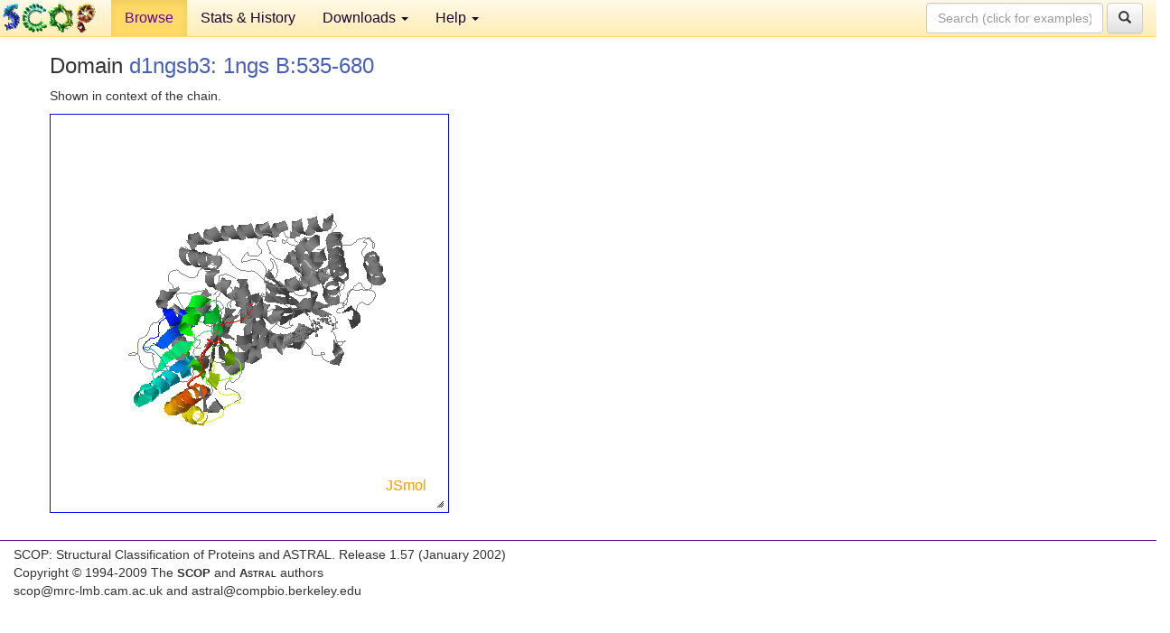

--- FILE ---
content_type: text/html; charset=UTF-8
request_url: http://scop.berkeley.edu/astral/jmolview/?ver=1.57&id=d1ngsb3&context=1
body_size: 2548
content:

<!DOCTYPE html>
<html lang="en">
<head>
<meta charset="utf-8">
<meta http-equiv="X-UA-Compatible" content="IE=edge">
<meta name="viewport" content="width=device-width, initial-scale=1">
<!-- The 3 meta tags above must come first in the head, before other meta tags -->
<meta name="description" content="SCOPe: Structural Classification of Proteins &mdash; extended database, and ASTRAL compendium for protein structure and sequence analysis" >
<meta name="keywords" content="SCOP, SCOPe, ASTRAL, protein structure, evolution, domain, classification">
<title>SCOP 1.57: Structural Classification of Proteins &mdash; extended</title>
<link rel="stylesheet" href="https://ajax.googleapis.com/ajax/libs/jqueryui/1.9.2/themes/smoothness/jquery-ui.css" type="text/css">
<LINK rel="stylesheet" href="http://scop.berkeley.edu/css/lightbox.css" type="text/css">
<!-- custom theme http://getbootstrap.com/customize/?id=c103b402850e953369f8  -->
<link rel="stylesheet" href="http://scop.berkeley.edu/css/bootstrap.min.css" type="text/css">
<link rel="stylesheet" href="http://scop.berkeley.edu/css/bootstrap-theme.min.css" type="text/css">
<LINK rel="stylesheet" href="http://scop.berkeley.edu/css/common.css" type="text/css">
<link rel="apple-touch-icon" sizes="180x180" href="/apple-touch-icon.png">
<link rel="icon" type="image/png" href="/favicon-32x32.png" sizes="32x32">
<link rel="icon" type="image/png" href="/favicon-16x16.png" sizes="16x16">
<link rel="manifest" href="/manifest.json">
<link rel="mask-icon" href="/safari-pinned-tab.svg" color="#5bbad5">
<meta name="theme-color" content="#ffffff">
<script src="http://scop.berkeley.edu/js/JSmol.min.js"></script>
<script src="https://ajax.googleapis.com/ajax/libs/jquery/1.9.1/jquery.min.js"></script>
<script src="https://ajax.googleapis.com/ajax/libs/jqueryui/1.9.2/jquery-ui.min.js"></script>
<script src="http://scop.berkeley.edu/js/lightbox.js"></script>
<script src="http://scop.berkeley.edu/js/jquery.cookie.js"></script>
<!--[if lt IE 9]>
  <script src="https://oss.maxcdn.com/html5shiv/3.7.2/html5shiv.min.js"></script>
  <script src="https://oss.maxcdn.com/respond/1.4.2/respond.min.js"></script>
<![endif]-->
<script src="http://scop.berkeley.edu/js/bootstrap.min.js"></script>
</head>
<body id="tab1">
       <nav class="navbar navbar-default navbar-fixed-top">
      <div class="container-fluid">
        <div class="navbar-header">
	  <button type="button" class="navbar-toggle collapsed" data-toggle="collapse" data-target="#navbar" aria-expanded="false" aria-controls="navbar">
	    <span class="sr-only">Toggle navigation</span>
	    <span class="icon-bar"></span>
	    <span class="icon-bar"></span>
	    <span class="icon-bar"></span>
	  </button>
	  <a class="navbar-brand" href="http://scop.mrc-lmb.cam.ac.uk/scop/">
          <img src="http://scop.berkeley.edu/images/scop_logo_pale_tiny.gif"
               width=106 height=36 alt="SCOP"></a>
	</div> <!-- navbar-header -->
	<div id="navbar" class="collapse navbar-collapse">
	  <ul class="nav navbar-nav">
	    <li class="active">
              <a id="browseref"
                href="http://scop.berkeley.edu/ver=1.57">Browse</a>
            </li>
	    <li>
              <a href="http://scop.berkeley.edu/statistics/ver=1.57">Stats &amp; History</a>
	    </li>
            <li class="dropdown">
	      <a href="http://scop.berkeley.edu/downloads/ver=1.57" class="dropdown-toggle" data-toggle="dropdown" role="button" aria-haspopup="true" aria-expanded="false">Downloads <span class="caret"></span></a>
	      <ul class="dropdown-menu">
	        <li>
		  <a href="http://scop.berkeley.edu/astral/ver=1.57">ASTRAL Sequences &amp; Subsets</a>
	        </li>
	        <li>
	          <a href="http://scop.berkeley.edu/downloads/ver=1.57">Parseable Files &amp; Software</a>
	        </li>
	      </ul>
	    </li>
	    <li class="dropdown">
	      <a href="http://scop.berkeley.edu/help/ver=1.57" class="dropdown-toggle" data-toggle="dropdown" role="button" aria-haspopup="true" aria-expanded="false">Help <span class="caret"></span></a>
	      <ul class="dropdown-menu">
	        <li>
                  <a href="http://scop.berkeley.edu/help/ver=1.57">Online Documentation</a>
	        </li>
	        <li>
                  <a href="http://scop.berkeley.edu/references/ver=1.57">References</a>
	        </li>
	        <li>
                  <a href="http://scop.berkeley.edu/resources/ver=1.57">Related Resources</a>
	        </li>
	        <li>
                  <a href="http://scop.berkeley.edu/search/ver=1.57">Searching</a>
	        </li>
	        <li>
                  <a href="http://scop.berkeley.edu/about/ver=1.57">About</a>
	        </li>
	      </ul>
	    </li>
	  </ul>
          <form class="navbar-form navbar-right" role="search" method=GET action="http://scop.berkeley.edu/search/">
            <div class="form-group">
             <input type=hidden name=ver value="1.57">
             <input id="searchbox" type="text" class="form-control" placeholder="Search (click for examples) &rarr;" name="key">
            </div>
            <button type="submit" class="btn btn-default">
              <span class="glyphicon glyphicon-search" aria-hidden="true"></span>
            </button>
          </form>
        </div> <!-- navbar -->
      </div> <!-- nav container -->
    </nav>

        <div class="container-fluid">
    <div class="row">
    <div class="container"><div class="row"><p>
<h3>Domain <a href="http://scop.berkeley.edu/sunid=33099&ver=1.57" class="sunid" data-sunid="71311" title="d1ngsb3: 1ngs B:535-680 from c.48.1.1 Transketolase" >d1ngsb3: 1ngs B:535-680</a></h3>
<p>Shown in context of the chain.<script type="text/javascript">
    var Info = {
        width: 400,
        height: 400,
	debug: true,
	color: "white",
	use: "HTML5",
	serverURL: "jsmolserver/",
	j2sPath: "../../js/j2s",
	script: "load ../../pdbdata/010331/files/hash/ng/pdb1ngs.ent.gz; display  (chain=B) ; center  (chain=B) ; select all; color grey; select protein; cartoon only;  display displayed and not solvent; zoom 0;  select protein and 535-680:B; color group;;",
	readyFunction: function(applet) {
	     jmolapplet = applet;
	}
    }

    var jmol = "jmol";
    var jmolapplet;

    $(document).ready(function() {
	$("#outer").resizable({
	    stop: function(event, ui) {
		var container = $('#' + jmolapplet._id + "_appletdiv");
		var parent = container.parent();
		var grandparent = parent.parent();
		var w = Math.round(container.width());
		var h = Math.round(container.height());
		var w2 = Math.round(grandparent.width());
		var h2 = Math.round(grandparent.height());
		parent.width(w2).height(h2);
		container.width(w2).height(h2);
		jmolapplet._applet.viewer.setScreenDimension(w2, h2);
		Jmol._repaint(this, true);
	    }
	});
	Jmol.setDocuument(0);
    });
</script>    
<div id="outer" style="width:400px;height:400px;border:1px solid blue;padding:20px;box-sizing:content-box">
<div id="inner" style="width:100%;height:100%;">
<script type="text/javascript">
     jmol = Jmol.getApplet("jmol", Info);
</script>
</script>
</div>
</div>
</div>

<p></div><p></div>
    </div>
    <div class="row">
      <footer>
    SCOP: Structural Classification of Proteins and ASTRAL.  Release 1.57 (January 2002)
   
      <address>
	                 Copyright &#169; 1994-2009 The <span class="dbbold">SCOP</span>
                    and <span class="dbacro">Astral</span> authors<br>
                    scop@mrc-lmb.cam.ac.uk and
                    astral@compbio.berkeley.edu
	       </address>
      </footer>
    </div>
  </div>
</body>
</html>


--- FILE ---
content_type: application/javascript
request_url: http://scop.berkeley.edu/js/j2s/J/awtjs2d/WebOutputChannel.js
body_size: 398
content:
Clazz.declarePackage ("J.awtjs2d");
Clazz.load (["java.io.ByteArrayOutputStream"], "J.awtjs2d.WebOutputChannel", ["J.util.SB"], function () {
c$ = Clazz.decorateAsClass (function () {
this.fileName = null;
this.sb = null;
Clazz.instantialize (this, arguments);
}, J.awtjs2d, "WebOutputChannel", java.io.ByteArrayOutputStream);
Clazz.makeConstructor (c$, 
function (fileName) {
Clazz.superConstructor (this, J.awtjs2d.WebOutputChannel, []);
this.fileName = fileName;
}, "~S");
$_M(c$, "write", 
function (data) {
if (this.sb == null) this.sb =  new J.util.SB ();
this.sb.append (data);
}, "~S");
Clazz.overrideMethod (c$, "close", 
function () {
if (this.fileName == null) return;
{
Jmol._doAjax(this.fileName, null, (this.sb == null ? this.toByteArray() : this.sb.toString()));
}});
});
